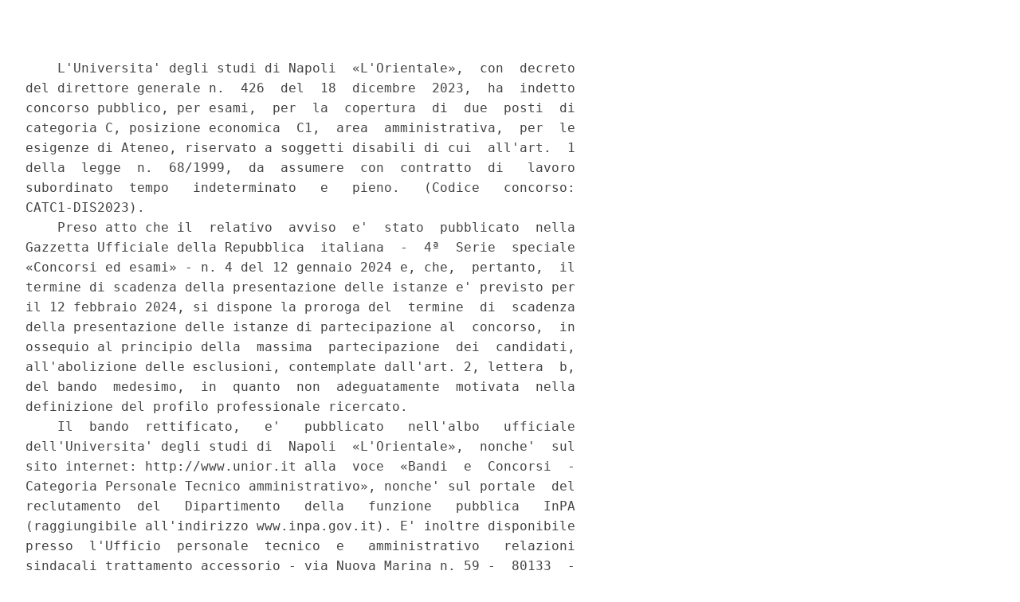

--- FILE ---
content_type: text/html;charset=UTF-8
request_url: https://www.gazzettaufficiale.it/atto/concorsi/caricaArticoloDefault/originario?atto.dataPubblicazioneGazzetta=2024-02-09&atto.codiceRedazionale=24E00893&atto.tipoProvvedimento=RETTIFICA
body_size: 1907
content:








<!DOCTYPE html><!-- 002_053-ACCESS-4.1.1 -LV_A -->
<!--002_053-ACCES- 3.1.1 -LV_A --> 
<html xmlns="http://www.w3.org/1999/xhtml" lang="it">
<head>
<meta http-equiv="Content-Type" content="text/html; charset=UTF-8" />
<title></title>
<link rel="stylesheet" type="text/css"
	href="/resources/css/iframe.css" />


 
</head>
<body>
	<div class="prima_atto">
		<span class="aggiornamenti">
			
					</span>
			</div>
		<span class="dettaglio_atto_testo">
           	<pre> 
    L'Universita' degli studi di Napoli  «L'Orientale»,  con  decreto
del direttore generale n.  426  del  18  dicembre  2023,  ha  indetto
concorso pubblico, per esami,  per  la  copertura  di  due  posti  di
categoria C, posizione economica  C1,  area  amministrativa,  per  le
esigenze di Ateneo, riservato a soggetti disabili di cui  all'art.  1
della  legge  n.  68/1999,  da  assumere  con  contratto  di   lavoro
subordinato  tempo   indeterminato   e   pieno.   (Codice   concorso:
CATC1-DIS2023). 
    Preso atto che il  relativo  avviso  e'  stato  pubblicato  nella
Gazzetta Ufficiale della Repubblica  italiana  -  4ª  Serie  speciale
«Concorsi ed esami» - n. 4 del 12 gennaio 2024 e, che,  pertanto,  il
termine di scadenza della presentazione delle istanze e' previsto per
il 12 febbraio 2024, si dispone la proroga del  termine  di  scadenza
della presentazione delle istanze di partecipazione al  concorso,  in
ossequio al principio della  massima  partecipazione  dei  candidati,
all'abolizione delle esclusioni, contemplate dall'art. 2, lettera  b,
del bando  medesimo,  in  quanto  non  adeguatamente  motivata  nella
definizione del profilo professionale ricercato. 
    Il  bando  rettificato,   e'   pubblicato   nell'albo   ufficiale
dell'Universita' degli studi di  Napoli  «L'Orientale»,  nonche'  sul
sito internet: http://www.unior.it alla  voce  «Bandi  e  Concorsi  -
Categoria Personale Tecnico amministrativo», nonche' sul portale  del
reclutamento  del   Dipartimento   della   funzione   pubblica   InPA
(raggiungibile all'indirizzo www.inpa.gov.it). E' inoltre disponibile
presso  l'Ufficio  personale  tecnico  e   amministrativo   relazioni
sindacali trattamento accessorio - via Nuova Marina n. 59 -  80133  -
Napoli - tel. 081/6909394 - 081/6909330 - e-mail: uffpers@unior.it 
    Termine di presentazione delle domande: la  procedura  telematica
delle    istanze    di    partecipazione,     attiva     sul     link
https://pica.cineca.it/unior/  dovra'  essere  conclusa,  a  pena  di
esclusione, entro le ore 23,59 del 29 febbraio 2024. 
 
</pre>
           	</div>
				<div class="righetta_wrapper">
					<div class="righetta">&nbsp;</div>
				</div>
				<pre class="rosso"></pre> 
    	</span>
	</body>
</html>